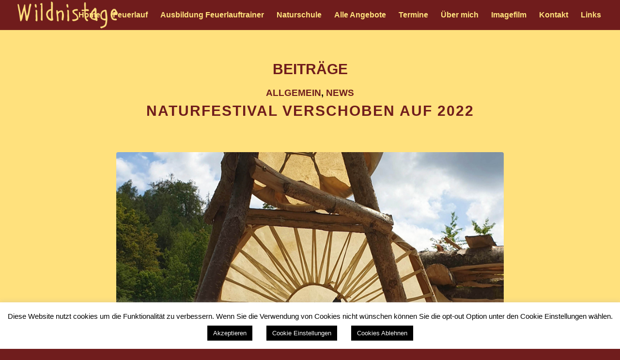

--- FILE ---
content_type: text/html; charset=UTF-8
request_url: https://wildnistage.com/tag/wildnistage-festival/
body_size: 61368
content:
<!DOCTYPE html><html lang="de" class="html_stretched responsive av-preloader-disabled av-default-lightbox  html_header_top html_logo_left html_main_nav_header html_menu_right html_custom html_header_sticky html_header_shrinking_disabled html_mobile_menu_phone html_header_searchicon_disabled html_content_align_center html_header_unstick_top html_header_stretch html_elegant-blog html_av-overlay-side html_av-overlay-side-classic html_av-submenu-noclone html_entry_id_4048 av-cookies-no-cookie-consent av-no-preview html_text_menu_active "><head><meta charset="UTF-8" /><meta name="robots" content="noindex, follow" /><meta name="viewport" content="width=device-width, initial-scale=1"><title>wildnistage festival &#8211; Wildnistage</title><meta name='robots' content='max-image-preview:large' /><link rel='dns-prefetch' href='//cdn.jsdelivr.net' /><link rel="alternate" type="application/rss+xml" title="Wildnistage &raquo; Feed" href="https://wildnistage.com/feed/" /><link rel="alternate" type="application/rss+xml" title="Wildnistage &raquo; Kommentar-Feed" href="https://wildnistage.com/comments/feed/" /><link rel="alternate" type="application/rss+xml" title="Wildnistage &raquo; Schlagwort-Feed zu wildnistage festival" href="https://wildnistage.com/tag/wildnistage-festival/feed/" /><style id='wp-img-auto-sizes-contain-inline-css' type='text/css'>img:is([sizes=auto i],[sizes^="auto," i]){contain-intrinsic-size:3000px 1500px}
/*# sourceURL=wp-img-auto-sizes-contain-inline-css */</style><style id='wp-emoji-styles-inline-css' type='text/css'>img.wp-smiley, img.emoji {
		display: inline !important;
		border: none !important;
		box-shadow: none !important;
		height: 1em !important;
		width: 1em !important;
		margin: 0 0.07em !important;
		vertical-align: -0.1em !important;
		background: none !important;
		padding: 0 !important;
	}
/*# sourceURL=wp-emoji-styles-inline-css */</style><style id='wp-block-library-inline-css' type='text/css'>:root{--wp-block-synced-color:#7a00df;--wp-block-synced-color--rgb:122,0,223;--wp-bound-block-color:var(--wp-block-synced-color);--wp-editor-canvas-background:#ddd;--wp-admin-theme-color:#007cba;--wp-admin-theme-color--rgb:0,124,186;--wp-admin-theme-color-darker-10:#006ba1;--wp-admin-theme-color-darker-10--rgb:0,107,160.5;--wp-admin-theme-color-darker-20:#005a87;--wp-admin-theme-color-darker-20--rgb:0,90,135;--wp-admin-border-width-focus:2px}@media (min-resolution:192dpi){:root{--wp-admin-border-width-focus:1.5px}}.wp-element-button{cursor:pointer}:root .has-very-light-gray-background-color{background-color:#eee}:root .has-very-dark-gray-background-color{background-color:#313131}:root .has-very-light-gray-color{color:#eee}:root .has-very-dark-gray-color{color:#313131}:root .has-vivid-green-cyan-to-vivid-cyan-blue-gradient-background{background:linear-gradient(135deg,#00d084,#0693e3)}:root .has-purple-crush-gradient-background{background:linear-gradient(135deg,#34e2e4,#4721fb 50%,#ab1dfe)}:root .has-hazy-dawn-gradient-background{background:linear-gradient(135deg,#faaca8,#dad0ec)}:root .has-subdued-olive-gradient-background{background:linear-gradient(135deg,#fafae1,#67a671)}:root .has-atomic-cream-gradient-background{background:linear-gradient(135deg,#fdd79a,#004a59)}:root .has-nightshade-gradient-background{background:linear-gradient(135deg,#330968,#31cdcf)}:root .has-midnight-gradient-background{background:linear-gradient(135deg,#020381,#2874fc)}:root{--wp--preset--font-size--normal:16px;--wp--preset--font-size--huge:42px}.has-regular-font-size{font-size:1em}.has-larger-font-size{font-size:2.625em}.has-normal-font-size{font-size:var(--wp--preset--font-size--normal)}.has-huge-font-size{font-size:var(--wp--preset--font-size--huge)}.has-text-align-center{text-align:center}.has-text-align-left{text-align:left}.has-text-align-right{text-align:right}.has-fit-text{white-space:nowrap!important}#end-resizable-editor-section{display:none}.aligncenter{clear:both}.items-justified-left{justify-content:flex-start}.items-justified-center{justify-content:center}.items-justified-right{justify-content:flex-end}.items-justified-space-between{justify-content:space-between}.screen-reader-text{border:0;clip-path:inset(50%);height:1px;margin:-1px;overflow:hidden;padding:0;position:absolute;width:1px;word-wrap:normal!important}.screen-reader-text:focus{background-color:#ddd;clip-path:none;color:#444;display:block;font-size:1em;height:auto;left:5px;line-height:normal;padding:15px 23px 14px;text-decoration:none;top:5px;width:auto;z-index:100000}html :where(.has-border-color){border-style:solid}html :where([style*=border-top-color]){border-top-style:solid}html :where([style*=border-right-color]){border-right-style:solid}html :where([style*=border-bottom-color]){border-bottom-style:solid}html :where([style*=border-left-color]){border-left-style:solid}html :where([style*=border-width]){border-style:solid}html :where([style*=border-top-width]){border-top-style:solid}html :where([style*=border-right-width]){border-right-style:solid}html :where([style*=border-bottom-width]){border-bottom-style:solid}html :where([style*=border-left-width]){border-left-style:solid}html :where(img[class*=wp-image-]){height:auto;max-width:100%}:where(figure){margin:0 0 1em}html :where(.is-position-sticky){--wp-admin--admin-bar--position-offset:var(--wp-admin--admin-bar--height,0px)}@media screen and (max-width:600px){html :where(.is-position-sticky){--wp-admin--admin-bar--position-offset:0px}}

/*# sourceURL=wp-block-library-inline-css */</style><style id='global-styles-inline-css' type='text/css'>:root{--wp--preset--aspect-ratio--square: 1;--wp--preset--aspect-ratio--4-3: 4/3;--wp--preset--aspect-ratio--3-4: 3/4;--wp--preset--aspect-ratio--3-2: 3/2;--wp--preset--aspect-ratio--2-3: 2/3;--wp--preset--aspect-ratio--16-9: 16/9;--wp--preset--aspect-ratio--9-16: 9/16;--wp--preset--color--black: #000000;--wp--preset--color--cyan-bluish-gray: #abb8c3;--wp--preset--color--white: #ffffff;--wp--preset--color--pale-pink: #f78da7;--wp--preset--color--vivid-red: #cf2e2e;--wp--preset--color--luminous-vivid-orange: #ff6900;--wp--preset--color--luminous-vivid-amber: #fcb900;--wp--preset--color--light-green-cyan: #7bdcb5;--wp--preset--color--vivid-green-cyan: #00d084;--wp--preset--color--pale-cyan-blue: #8ed1fc;--wp--preset--color--vivid-cyan-blue: #0693e3;--wp--preset--color--vivid-purple: #9b51e0;--wp--preset--gradient--vivid-cyan-blue-to-vivid-purple: linear-gradient(135deg,rgb(6,147,227) 0%,rgb(155,81,224) 100%);--wp--preset--gradient--light-green-cyan-to-vivid-green-cyan: linear-gradient(135deg,rgb(122,220,180) 0%,rgb(0,208,130) 100%);--wp--preset--gradient--luminous-vivid-amber-to-luminous-vivid-orange: linear-gradient(135deg,rgb(252,185,0) 0%,rgb(255,105,0) 100%);--wp--preset--gradient--luminous-vivid-orange-to-vivid-red: linear-gradient(135deg,rgb(255,105,0) 0%,rgb(207,46,46) 100%);--wp--preset--gradient--very-light-gray-to-cyan-bluish-gray: linear-gradient(135deg,rgb(238,238,238) 0%,rgb(169,184,195) 100%);--wp--preset--gradient--cool-to-warm-spectrum: linear-gradient(135deg,rgb(74,234,220) 0%,rgb(151,120,209) 20%,rgb(207,42,186) 40%,rgb(238,44,130) 60%,rgb(251,105,98) 80%,rgb(254,248,76) 100%);--wp--preset--gradient--blush-light-purple: linear-gradient(135deg,rgb(255,206,236) 0%,rgb(152,150,240) 100%);--wp--preset--gradient--blush-bordeaux: linear-gradient(135deg,rgb(254,205,165) 0%,rgb(254,45,45) 50%,rgb(107,0,62) 100%);--wp--preset--gradient--luminous-dusk: linear-gradient(135deg,rgb(255,203,112) 0%,rgb(199,81,192) 50%,rgb(65,88,208) 100%);--wp--preset--gradient--pale-ocean: linear-gradient(135deg,rgb(255,245,203) 0%,rgb(182,227,212) 50%,rgb(51,167,181) 100%);--wp--preset--gradient--electric-grass: linear-gradient(135deg,rgb(202,248,128) 0%,rgb(113,206,126) 100%);--wp--preset--gradient--midnight: linear-gradient(135deg,rgb(2,3,129) 0%,rgb(40,116,252) 100%);--wp--preset--font-size--small: 13px;--wp--preset--font-size--medium: 20px;--wp--preset--font-size--large: 36px;--wp--preset--font-size--x-large: 42px;--wp--preset--spacing--20: 0.44rem;--wp--preset--spacing--30: 0.67rem;--wp--preset--spacing--40: 1rem;--wp--preset--spacing--50: 1.5rem;--wp--preset--spacing--60: 2.25rem;--wp--preset--spacing--70: 3.38rem;--wp--preset--spacing--80: 5.06rem;--wp--preset--shadow--natural: 6px 6px 9px rgba(0, 0, 0, 0.2);--wp--preset--shadow--deep: 12px 12px 50px rgba(0, 0, 0, 0.4);--wp--preset--shadow--sharp: 6px 6px 0px rgba(0, 0, 0, 0.2);--wp--preset--shadow--outlined: 6px 6px 0px -3px rgb(255, 255, 255), 6px 6px rgb(0, 0, 0);--wp--preset--shadow--crisp: 6px 6px 0px rgb(0, 0, 0);}:where(.is-layout-flex){gap: 0.5em;}:where(.is-layout-grid){gap: 0.5em;}body .is-layout-flex{display: flex;}.is-layout-flex{flex-wrap: wrap;align-items: center;}.is-layout-flex > :is(*, div){margin: 0;}body .is-layout-grid{display: grid;}.is-layout-grid > :is(*, div){margin: 0;}:where(.wp-block-columns.is-layout-flex){gap: 2em;}:where(.wp-block-columns.is-layout-grid){gap: 2em;}:where(.wp-block-post-template.is-layout-flex){gap: 1.25em;}:where(.wp-block-post-template.is-layout-grid){gap: 1.25em;}.has-black-color{color: var(--wp--preset--color--black) !important;}.has-cyan-bluish-gray-color{color: var(--wp--preset--color--cyan-bluish-gray) !important;}.has-white-color{color: var(--wp--preset--color--white) !important;}.has-pale-pink-color{color: var(--wp--preset--color--pale-pink) !important;}.has-vivid-red-color{color: var(--wp--preset--color--vivid-red) !important;}.has-luminous-vivid-orange-color{color: var(--wp--preset--color--luminous-vivid-orange) !important;}.has-luminous-vivid-amber-color{color: var(--wp--preset--color--luminous-vivid-amber) !important;}.has-light-green-cyan-color{color: var(--wp--preset--color--light-green-cyan) !important;}.has-vivid-green-cyan-color{color: var(--wp--preset--color--vivid-green-cyan) !important;}.has-pale-cyan-blue-color{color: var(--wp--preset--color--pale-cyan-blue) !important;}.has-vivid-cyan-blue-color{color: var(--wp--preset--color--vivid-cyan-blue) !important;}.has-vivid-purple-color{color: var(--wp--preset--color--vivid-purple) !important;}.has-black-background-color{background-color: var(--wp--preset--color--black) !important;}.has-cyan-bluish-gray-background-color{background-color: var(--wp--preset--color--cyan-bluish-gray) !important;}.has-white-background-color{background-color: var(--wp--preset--color--white) !important;}.has-pale-pink-background-color{background-color: var(--wp--preset--color--pale-pink) !important;}.has-vivid-red-background-color{background-color: var(--wp--preset--color--vivid-red) !important;}.has-luminous-vivid-orange-background-color{background-color: var(--wp--preset--color--luminous-vivid-orange) !important;}.has-luminous-vivid-amber-background-color{background-color: var(--wp--preset--color--luminous-vivid-amber) !important;}.has-light-green-cyan-background-color{background-color: var(--wp--preset--color--light-green-cyan) !important;}.has-vivid-green-cyan-background-color{background-color: var(--wp--preset--color--vivid-green-cyan) !important;}.has-pale-cyan-blue-background-color{background-color: var(--wp--preset--color--pale-cyan-blue) !important;}.has-vivid-cyan-blue-background-color{background-color: var(--wp--preset--color--vivid-cyan-blue) !important;}.has-vivid-purple-background-color{background-color: var(--wp--preset--color--vivid-purple) !important;}.has-black-border-color{border-color: var(--wp--preset--color--black) !important;}.has-cyan-bluish-gray-border-color{border-color: var(--wp--preset--color--cyan-bluish-gray) !important;}.has-white-border-color{border-color: var(--wp--preset--color--white) !important;}.has-pale-pink-border-color{border-color: var(--wp--preset--color--pale-pink) !important;}.has-vivid-red-border-color{border-color: var(--wp--preset--color--vivid-red) !important;}.has-luminous-vivid-orange-border-color{border-color: var(--wp--preset--color--luminous-vivid-orange) !important;}.has-luminous-vivid-amber-border-color{border-color: var(--wp--preset--color--luminous-vivid-amber) !important;}.has-light-green-cyan-border-color{border-color: var(--wp--preset--color--light-green-cyan) !important;}.has-vivid-green-cyan-border-color{border-color: var(--wp--preset--color--vivid-green-cyan) !important;}.has-pale-cyan-blue-border-color{border-color: var(--wp--preset--color--pale-cyan-blue) !important;}.has-vivid-cyan-blue-border-color{border-color: var(--wp--preset--color--vivid-cyan-blue) !important;}.has-vivid-purple-border-color{border-color: var(--wp--preset--color--vivid-purple) !important;}.has-vivid-cyan-blue-to-vivid-purple-gradient-background{background: var(--wp--preset--gradient--vivid-cyan-blue-to-vivid-purple) !important;}.has-light-green-cyan-to-vivid-green-cyan-gradient-background{background: var(--wp--preset--gradient--light-green-cyan-to-vivid-green-cyan) !important;}.has-luminous-vivid-amber-to-luminous-vivid-orange-gradient-background{background: var(--wp--preset--gradient--luminous-vivid-amber-to-luminous-vivid-orange) !important;}.has-luminous-vivid-orange-to-vivid-red-gradient-background{background: var(--wp--preset--gradient--luminous-vivid-orange-to-vivid-red) !important;}.has-very-light-gray-to-cyan-bluish-gray-gradient-background{background: var(--wp--preset--gradient--very-light-gray-to-cyan-bluish-gray) !important;}.has-cool-to-warm-spectrum-gradient-background{background: var(--wp--preset--gradient--cool-to-warm-spectrum) !important;}.has-blush-light-purple-gradient-background{background: var(--wp--preset--gradient--blush-light-purple) !important;}.has-blush-bordeaux-gradient-background{background: var(--wp--preset--gradient--blush-bordeaux) !important;}.has-luminous-dusk-gradient-background{background: var(--wp--preset--gradient--luminous-dusk) !important;}.has-pale-ocean-gradient-background{background: var(--wp--preset--gradient--pale-ocean) !important;}.has-electric-grass-gradient-background{background: var(--wp--preset--gradient--electric-grass) !important;}.has-midnight-gradient-background{background: var(--wp--preset--gradient--midnight) !important;}.has-small-font-size{font-size: var(--wp--preset--font-size--small) !important;}.has-medium-font-size{font-size: var(--wp--preset--font-size--medium) !important;}.has-large-font-size{font-size: var(--wp--preset--font-size--large) !important;}.has-x-large-font-size{font-size: var(--wp--preset--font-size--x-large) !important;}
/*# sourceURL=global-styles-inline-css */</style><style id='classic-theme-styles-inline-css' type='text/css'>/*! This file is auto-generated */
.wp-block-button__link{color:#fff;background-color:#32373c;border-radius:9999px;box-shadow:none;text-decoration:none;padding:calc(.667em + 2px) calc(1.333em + 2px);font-size:1.125em}.wp-block-file__button{background:#32373c;color:#fff;text-decoration:none}
/*# sourceURL=/wp-includes/css/classic-themes.min.css */</style><link rel='stylesheet' id='contact-form-7-css' href='https://wildnistage.com/wp-content/cache/autoptimize/css/autoptimize_single_64ac31699f5326cb3c76122498b76f66.css?ver=6.1.4' type='text/css' media='all' /><link rel='stylesheet' id='cookie-law-info-css' href='https://wildnistage.com/wp-content/cache/autoptimize/css/autoptimize_single_20e8490fab0dcf7557a5c8b54494db6f.css?ver=3.4.0' type='text/css' media='all' /><link rel='stylesheet' id='cookie-law-info-gdpr-css' href='https://wildnistage.com/wp-content/cache/autoptimize/css/autoptimize_single_359aca8a88b2331aa34ac505acad9911.css?ver=3.4.0' type='text/css' media='all' /><link rel='stylesheet' id='events-manager-css' href='https://wildnistage.com/wp-content/plugins/events-manager/includes/css/events-manager.min.css?ver=7.2.3.1' type='text/css' media='all' /><style id='events-manager-inline-css' type='text/css'>body .em { --font-family : inherit; --font-weight : inherit; --font-size : 1em; --line-height : inherit; }
/*# sourceURL=events-manager-inline-css */</style><link rel='stylesheet' id='avia-merged-styles-css' href='https://wildnistage.com/wp-content/uploads/dynamic_avia/avia-merged-styles-f43adbd964278dd76f4ae9a53c9b8b7d---691d9b6f21bc3.css' type='text/css' media='all' /> <script type="text/javascript" src="https://wildnistage.com/wp-includes/js/jquery/jquery.min.js?ver=3.7.1" id="jquery-core-js"></script> <script defer type="text/javascript" src="https://wildnistage.com/wp-includes/js/jquery/jquery-migrate.min.js?ver=3.4.1" id="jquery-migrate-js"></script> <script defer id="cookie-law-info-js-extra" src="[data-uri]"></script> <script defer type="text/javascript" src="https://wildnistage.com/wp-content/cache/autoptimize/js/autoptimize_single_c5592a6fda4d0b779f56db2d5ddac010.js?ver=3.4.0" id="cookie-law-info-js"></script> <script defer type="text/javascript" src="https://wildnistage.com/wp-includes/js/jquery/ui/core.min.js?ver=1.13.3" id="jquery-ui-core-js"></script> <script defer type="text/javascript" src="https://wildnistage.com/wp-includes/js/jquery/ui/mouse.min.js?ver=1.13.3" id="jquery-ui-mouse-js"></script> <script defer type="text/javascript" src="https://wildnistage.com/wp-includes/js/jquery/ui/sortable.min.js?ver=1.13.3" id="jquery-ui-sortable-js"></script> <script defer type="text/javascript" src="https://wildnistage.com/wp-includes/js/jquery/ui/datepicker.min.js?ver=1.13.3" id="jquery-ui-datepicker-js"></script> <script defer id="jquery-ui-datepicker-js-after" src="[data-uri]"></script> <script defer type="text/javascript" src="https://wildnistage.com/wp-includes/js/jquery/ui/resizable.min.js?ver=1.13.3" id="jquery-ui-resizable-js"></script> <script defer type="text/javascript" src="https://wildnistage.com/wp-includes/js/jquery/ui/draggable.min.js?ver=1.13.3" id="jquery-ui-draggable-js"></script> <script defer type="text/javascript" src="https://wildnistage.com/wp-includes/js/jquery/ui/controlgroup.min.js?ver=1.13.3" id="jquery-ui-controlgroup-js"></script> <script defer type="text/javascript" src="https://wildnistage.com/wp-includes/js/jquery/ui/checkboxradio.min.js?ver=1.13.3" id="jquery-ui-checkboxradio-js"></script> <script defer type="text/javascript" src="https://wildnistage.com/wp-includes/js/jquery/ui/button.min.js?ver=1.13.3" id="jquery-ui-button-js"></script> <script defer type="text/javascript" src="https://wildnistage.com/wp-includes/js/jquery/ui/dialog.min.js?ver=1.13.3" id="jquery-ui-dialog-js"></script> <script defer id="events-manager-js-extra" src="[data-uri]"></script> <script defer type="text/javascript" src="https://wildnistage.com/wp-content/cache/autoptimize/js/autoptimize_single_e59ac455d04cd56f9a7d75fe9765329a.js?ver=7.2.3.1" id="events-manager-js"></script> <script defer type="text/javascript" src="https://wildnistage.com/wp-content/cache/autoptimize/js/autoptimize_single_ec415f25a745e63cefcaf39d06612f0f.js?ver=7.2.3.1" id="em-flatpickr-localization-js"></script> <link rel="https://api.w.org/" href="https://wildnistage.com/wp-json/" /><link rel="alternate" title="JSON" type="application/json" href="https://wildnistage.com/wp-json/wp/v2/tags/134" /><link rel="EditURI" type="application/rsd+xml" title="RSD" href="https://wildnistage.com/xmlrpc.php?rsd" /><meta name="generator" content="WordPress 6.9" /><link rel="profile" href="http://gmpg.org/xfn/11" /><link rel="alternate" type="application/rss+xml" title="Wildnistage RSS2 Feed" href="https://wildnistage.com/feed/" /><link rel="pingback" href="https://wildnistage.com/xmlrpc.php" /><style type='text/css' media='screen'>#top #header_main > .container, #top #header_main > .container .main_menu  .av-main-nav > li > a, #top #header_main #menu-item-shop .cart_dropdown_link{ height:60px; line-height: 60px; }
 .html_top_nav_header .av-logo-container{ height:60px;  }
 .html_header_top.html_header_sticky #top #wrap_all #main{ padding-top:60px; }</style><!--[if lt IE 9]><script src="https://wildnistage.com/wp-content/themes/enfold/js/html5shiv.js"></script><![endif]--><link rel="icon" href="https://wildnistage.com/wp-content/uploads/2018/01/fav.jpg" type="image/x-icon">  <script defer src="[data-uri]"></script><link rel="icon" href="https://wildnistage.com/wp-content/uploads/2018/01/cropped-fav-32x32.jpg" sizes="32x32" /><link rel="icon" href="https://wildnistage.com/wp-content/uploads/2018/01/cropped-fav-192x192.jpg" sizes="192x192" /><link rel="apple-touch-icon" href="https://wildnistage.com/wp-content/uploads/2018/01/cropped-fav-180x180.jpg" /><meta name="msapplication-TileImage" content="https://wildnistage.com/wp-content/uploads/2018/01/cropped-fav-270x270.jpg" /><style type="text/css" id="wp-custom-css">/* Buchungsformular*/
/* Ueberschrift Buchung */
.entry-content h3 {font-size: 2em; padding-top: 1%; padding-bottom: 2%;}
/* Ueberschrift Ticket-Typ */
.em-tickets {font-size: 1em;}
/* Text in der Buchungstabelle */
.em-bookings-ticket-table-type, .em-bookings-ticket-table-price, .em-bookings-ticket-table-spaces  {font-size: 1em;}
/* Anmeldungs Formular */
.em-booking-form-details {min-width:100%; margin-bottom:50px;}
/* Anmeldung, bereits registriert */
.em-booking-login-form {min-width:100%; }
/* Absenen button */
#em_wp-submit, #em-booking-submit {min-width: 40%; font-size: 1.1em; margin-right: 5%; margin-top: 2%; margin-bottom:2%;}
/* Checkbox an mich erinnern */
div.em-booking-login label {display: inline;}

/*Blog Aktuelles*/
.blog-categories minor-meta, .blog-author minor-meta {display:none;}


.avia-post-nav avia-post-prev without-image, .avia-post-nav avia-post-next with-image, .entry-info-wrap {display:none;}</style><style type='text/css'>@font-face {font-family: 'entypo-fontello'; font-weight: normal; font-style: normal; font-display: auto;
src: url('https://wildnistage.com/wp-content/themes/enfold/config-templatebuilder/avia-template-builder/assets/fonts/entypo-fontello.eot');
src: url('https://wildnistage.com/wp-content/themes/enfold/config-templatebuilder/avia-template-builder/assets/fonts/entypo-fontello.eot?#iefix') format('embedded-opentype'), 
url('https://wildnistage.com/wp-content/themes/enfold/config-templatebuilder/avia-template-builder/assets/fonts/entypo-fontello.woff') format('woff'),
url('https://wildnistage.com/wp-content/themes/enfold/config-templatebuilder/avia-template-builder/assets/fonts/entypo-fontello.woff2') format('woff2'),
url('https://wildnistage.com/wp-content/themes/enfold/config-templatebuilder/avia-template-builder/assets/fonts/entypo-fontello.ttf') format('truetype'), 
url('https://wildnistage.com/wp-content/themes/enfold/config-templatebuilder/avia-template-builder/assets/fonts/entypo-fontello.svg#entypo-fontello') format('svg');
} #top .avia-font-entypo-fontello, body .avia-font-entypo-fontello, html body [data-av_iconfont='entypo-fontello']:before{ font-family: 'entypo-fontello'; }

@font-face {font-family: 'entypo'; font-weight: normal; font-style: normal; font-display: auto;
src: url('https://wildnistage.com/wp-content/uploads/avia_fonts/entypo/entypo.eot');
src: url('https://wildnistage.com/wp-content/uploads/avia_fonts/entypo/entypo.eot?#iefix') format('embedded-opentype'), 
url('https://wildnistage.com/wp-content/uploads/avia_fonts/entypo/entypo.woff') format('woff'),
url('https://wildnistage.com/wp-content/uploads/avia_fonts/entypo/entypo.woff2') format('woff2'),
url('https://wildnistage.com/wp-content/uploads/avia_fonts/entypo/entypo.ttf') format('truetype'), 
url('https://wildnistage.com/wp-content/uploads/avia_fonts/entypo/entypo.svg#entypo') format('svg');
} #top .avia-font-entypo, body .avia-font-entypo, html body [data-av_iconfont='entypo']:before{ font-family: 'entypo'; }</style></head><body id="top" class="archive tag tag-wildnistage-festival tag-134 wp-theme-enfold  rtl_columns stretched helvetica-neue-websave helvetica_neue" itemscope="itemscope" itemtype="https://schema.org/WebPage" ><div id='wrap_all'><header id='header' class='all_colors header_color dark_bg_color  av_header_top av_logo_left av_main_nav_header av_menu_right av_custom av_header_sticky av_header_shrinking_disabled av_header_stretch av_mobile_menu_phone av_header_searchicon_disabled av_header_unstick_top av_bottom_nav_disabled  av_alternate_logo_active av_header_border_disabled'  role="banner" itemscope="itemscope" itemtype="https://schema.org/WPHeader" ><div  id='header_main' class='container_wrap container_wrap_logo'><div class='container av-logo-container'><div class='inner-container'><span class='logo'><a href='https://wildnistage.com/'><img height='100' width='300' src='https://wildnistage.com/wp-content/uploads/2020/09/logotext.png' alt='Wildnistage' title='' /></a></span><nav class='main_menu' data-selectname='Wähle eine Seite'  role="navigation" itemscope="itemscope" itemtype="https://schema.org/SiteNavigationElement" ><div class="avia-menu av-main-nav-wrap"><ul id="avia-menu" class="menu av-main-nav"><li id="menu-item-206" class="menu-item menu-item-type-post_type menu-item-object-page menu-item-home menu-item-top-level menu-item-top-level-1"><a href="https://wildnistage.com/" itemprop="url"><span class="avia-bullet"></span><span class="avia-menu-text">Home</span><span class="avia-menu-fx"><span class="avia-arrow-wrap"><span class="avia-arrow"></span></span></span></a></li><li id="menu-item-4904" class="menu-item menu-item-type-post_type menu-item-object-page menu-item-mega-parent  menu-item-top-level menu-item-top-level-2"><a href="https://wildnistage.com/feuerlauf/" itemprop="url"><span class="avia-bullet"></span><span class="avia-menu-text">Feuerlauf</span><span class="avia-menu-fx"><span class="avia-arrow-wrap"><span class="avia-arrow"></span></span></span></a></li><li id="menu-item-4903" class="menu-item menu-item-type-post_type menu-item-object-page menu-item-top-level menu-item-top-level-3"><a href="https://wildnistage.com/ausbildung-feuerlauftrainer/" itemprop="url"><span class="avia-bullet"></span><span class="avia-menu-text">Ausbildung Feuerlauftrainer</span><span class="avia-menu-fx"><span class="avia-arrow-wrap"><span class="avia-arrow"></span></span></span></a></li><li id="menu-item-2252" class="menu-item menu-item-type-post_type menu-item-object-page menu-item-has-children menu-item-top-level menu-item-top-level-4"><a href="https://wildnistage.com/naturschule/" itemprop="url"><span class="avia-bullet"></span><span class="avia-menu-text">Naturschule</span><span class="avia-menu-fx"><span class="avia-arrow-wrap"><span class="avia-arrow"></span></span></span></a><ul class="sub-menu"><li id="menu-item-1682" class="menu-item menu-item-type-post_type menu-item-object-page"><a href="https://wildnistage.com/ausbildung-zum-wildnispaedagoge-zur-wildnispaedagogin/" itemprop="url"><span class="avia-bullet"></span><span class="avia-menu-text">Ausbildung Wildnispädagoge m/w/d</span></a></li></ul></li><li id="menu-item-215" class="menu-item menu-item-type-post_type menu-item-object-page menu-item-has-children menu-item-top-level menu-item-top-level-5"><a href="https://wildnistage.com/angebote/" itemprop="url"><span class="avia-bullet"></span><span class="avia-menu-text">Alle Angebote</span><span class="avia-menu-fx"><span class="avia-arrow-wrap"><span class="avia-arrow"></span></span></span></a><ul class="sub-menu"><li id="menu-item-839" class="menu-item menu-item-type-post_type menu-item-object-page"><a href="https://wildnistage.com/feuerlauf/" itemprop="url"><span class="avia-bullet"></span><span class="avia-menu-text">Feuerläufe</span></a></li><li id="menu-item-5236" class="menu-item menu-item-type-post_type menu-item-object-post"><a href="https://wildnistage.com/feuer-eis/" itemprop="url"><span class="avia-bullet"></span><span class="avia-menu-text">Feuer &#038; Eis</span></a></li><li id="menu-item-4905" class="menu-item menu-item-type-post_type menu-item-object-page"><a href="https://wildnistage.com/ausbildung-feuerlauftrainer/" itemprop="url"><span class="avia-bullet"></span><span class="avia-menu-text">Ausbildung Feuerlauftrainer</span></a></li><li id="menu-item-1677" class="menu-item menu-item-type-post_type menu-item-object-page"><a href="https://wildnistage.com/ausbildung-zum-wildnispaedagoge-zur-wildnispaedagogin/" itemprop="url"><span class="avia-bullet"></span><span class="avia-menu-text">Ausbildung Wildnispädagoge</span></a></li><li id="menu-item-4139" class="menu-item menu-item-type-post_type menu-item-object-page"><a href="https://wildnistage.com/outdoor-uebernachtung/" itemprop="url"><span class="avia-bullet"></span><span class="avia-menu-text">Outdoor Übernachtung</span></a></li><li id="menu-item-203" class="menu-item menu-item-type-post_type menu-item-object-page"><a href="https://wildnistage.com/rahmentrommelbau/" itemprop="url"><span class="avia-bullet"></span><span class="avia-menu-text">Rahmentrommelbau</span></a></li><li id="menu-item-316" class="menu-item menu-item-type-post_type menu-item-object-page"><a href="https://wildnistage.com/kochen-in-der-natur/" itemprop="url"><span class="avia-bullet"></span><span class="avia-menu-text">Kochen in der Natur</span></a></li><li id="menu-item-317" class="menu-item menu-item-type-post_type menu-item-object-page"><a href="https://wildnistage.com/raeucherzeremonien/" itemprop="url"><span class="avia-bullet"></span><span class="avia-menu-text">Schamanisches Räuchern</span></a></li><li id="menu-item-1296" class="menu-item menu-item-type-post_type menu-item-object-page"><a href="https://wildnistage.com/themenwanderung/" itemprop="url"><span class="avia-bullet"></span><span class="avia-menu-text">Themenwanderung</span></a></li><li id="menu-item-335" class="menu-item menu-item-type-post_type menu-item-object-page"><a href="https://wildnistage.com/individualangebote/" itemprop="url"><span class="avia-bullet"></span><span class="avia-menu-text">Individualangebote</span></a></li><li id="menu-item-3783" class="menu-item menu-item-type-post_type menu-item-object-page"><a href="https://wildnistage.com/gutscheine/" itemprop="url"><span class="avia-bullet"></span><span class="avia-menu-text">Gutscheine</span></a></li></ul></li><li id="menu-item-745" class="menu-item menu-item-type-post_type menu-item-object-page menu-item-top-level menu-item-top-level-6"><a href="https://wildnistage.com/termine/" itemprop="url"><span class="avia-bullet"></span><span class="avia-menu-text">Termine</span><span class="avia-menu-fx"><span class="avia-arrow-wrap"><span class="avia-arrow"></span></span></span></a></li><li id="menu-item-382" class="menu-item menu-item-type-post_type menu-item-object-page menu-item-top-level menu-item-top-level-7"><a href="https://wildnistage.com/ueber-mich/" itemprop="url"><span class="avia-bullet"></span><span class="avia-menu-text">Über mich</span><span class="avia-menu-fx"><span class="avia-arrow-wrap"><span class="avia-arrow"></span></span></span></a></li><li id="menu-item-1848" class="menu-item menu-item-type-post_type menu-item-object-page menu-item-mega-parent  menu-item-top-level menu-item-top-level-8"><a href="https://wildnistage.com/wildnistage-der-film/" itemprop="url"><span class="avia-bullet"></span><span class="avia-menu-text">Imagefilm</span><span class="avia-menu-fx"><span class="avia-arrow-wrap"><span class="avia-arrow"></span></span></span></a></li><li id="menu-item-204" class="menu-item menu-item-type-post_type menu-item-object-page menu-item-top-level menu-item-top-level-9"><a href="https://wildnistage.com/kontakt/" itemprop="url"><span class="avia-bullet"></span><span class="avia-menu-text">Kontakt</span><span class="avia-menu-fx"><span class="avia-arrow-wrap"><span class="avia-arrow"></span></span></span></a></li><li id="menu-item-3386" class="menu-item menu-item-type-post_type menu-item-object-page menu-item-top-level menu-item-top-level-10"><a href="https://wildnistage.com/links/" itemprop="url"><span class="avia-bullet"></span><span class="avia-menu-text">Links</span><span class="avia-menu-fx"><span class="avia-arrow-wrap"><span class="avia-arrow"></span></span></span></a></li><li class="av-burger-menu-main menu-item-avia-special "> <a href="#" aria-label="Menü" aria-hidden="false"> <span class="av-hamburger av-hamburger--spin av-js-hamburger"> <span class="av-hamburger-box"> <span class="av-hamburger-inner"></span> <strong>Menü</strong> </span> </span> <span class="avia_hidden_link_text">Menü</span> </a></li></ul></div></nav></div></div></div><div class='header_bg'></div></header><div id='main' class='all_colors' data-scroll-offset='60'><div class='container_wrap container_wrap_first main_color fullsize'><div class='container template-blog '><main class='content av-content-full alpha units'  role="main" itemprop="mainContentOfPage" itemscope="itemscope" itemtype="https://schema.org/Blog" ><div class="category-term-description"></div><h3 class='post-title tag-page-post-type-title '>Beiträge</h3><article class='post-entry post-entry-type-standard post-entry-4048 post-loop-1 post-parity-odd post-entry-last single-big with-slider post-4048 post type-post status-publish format-standard has-post-thumbnail hentry category-allgemein category-news tag-ansgar-kuechle tag-draussen-2 tag-erde tag-festival tag-festival-verschoben tag-feuer tag-feuerlauf tag-kochen-in-der-natur tag-kroppacher-schweiz tag-luft tag-natur-erleben tag-naturfestival tag-naturrituale tag-neuigkeiten tag-wasser tag-westerwald tag-wildnistage tag-wildnistage-festival'  itemscope="itemscope" itemtype="https://schema.org/BlogPosting" ><div class='blog-meta'></div><div class='entry-content-wrapper clearfix standard-content'><header class="entry-content-header"><div class="av-heading-wrapper"><span class="blog-categories minor-meta"><a href="https://wildnistage.com/category/allgemein/" rel="tag">Allgemein</a>, <a href="https://wildnistage.com/category/news/" rel="tag">News</a> </span><h2 class='post-title entry-title '  itemprop="headline" > <a href='https://wildnistage.com/naturfestival-verschoben-auf-2022/' rel='bookmark' title='Permanenter Link zu: NATURFESTIVAL VERSCHOBEN AUF 2022'>NATURFESTIVAL VERSCHOBEN AUF 2022 <span class='post-format-icon minor-meta'></span> </a></h2></div></header><span class="av-vertical-delimiter"></span><div class="big-preview single-big"><a href="https://wildnistage.com/naturfestival-verschoben-auf-2022/"  title="Jede Trommel ist einzigartig" ><img width="900" height="423" src="https://wildnistage.com/wp-content/uploads/2020/09/trommelbau_5-900x423.jpg" class="attachment-entry_without_sidebar size-entry_without_sidebar wp-post-image" alt="" decoding="async" loading="lazy" /></a></div><div class="entry-content"  itemprop="text" ><div class="read-more-link"><a href="https://wildnistage.com/naturfestival-verschoben-auf-2022/" class="more-link">Weiterlesen<span class="more-link-arrow"></span></a></div></div><span class='post-meta-infos'><time class='date-container minor-meta updated' >26. Mai 2021</time><span class='text-sep text-sep-date'>/</span><span class='comment-container minor-meta'><a href="https://wildnistage.com/naturfestival-verschoben-auf-2022/#respond" class="comments-link" >0 Kommentare</a></span><span class='text-sep text-sep-comment'>/</span><span class="blog-author minor-meta">von <span class="entry-author-link"  itemprop="author" ><span class="author"><span class="fn"><a href="https://wildnistage.com/author/ansgar/" title="Beiträge von ansgar" rel="author">ansgar</a></span></span></span></span></span><footer class="entry-footer"></footer><div class='post_delimiter'></div></div><div class='post_author_timeline'></div><span class='hidden'> <span class='av-structured-data'  itemprop="image" itemscope="itemscope" itemtype="https://schema.org/ImageObject" > <span itemprop='url'>https://wildnistage.com/wp-content/uploads/2020/09/trommelbau_5.jpg</span> <span itemprop='height'>900</span> <span itemprop='width'>900</span> </span> <span class='av-structured-data'  itemprop="publisher" itemtype="https://schema.org/Organization" itemscope="itemscope" > <span itemprop='name'>ansgar</span> <span itemprop='logo' itemscope itemtype='https://schema.org/ImageObject'> <span itemprop='url'>https://wildnistage.com/wp-content/uploads/2020/09/logotext.png</span> </span> </span><span class='av-structured-data'  itemprop="author" itemscope="itemscope" itemtype="https://schema.org/Person" ><span itemprop='name'>ansgar</span></span><span class='av-structured-data'  itemprop="datePublished" datetime="2021-05-26T08:52:04+02:00" >2021-05-26 08:52:04</span><span class='av-structured-data'  itemprop="dateModified" itemtype="https://schema.org/dateModified" >2021-05-28 10:19:09</span><span class='av-structured-data'  itemprop="mainEntityOfPage" itemtype="https://schema.org/mainEntityOfPage" ><span itemprop='name'>NATURFESTIVAL VERSCHOBEN AUF 2022</span></span></span></article><div class='single-big'></div></main></div></div><div class='container_wrap footer_color' id='footer'><div class='container'><div class='flex_column av_one_third  first el_before_av_one_third'><section id="custom_html-4" class="widget_text widget clearfix widget_custom_html"><div class="textwidget custom-html-widget">Wildnistage <br />Naturnahes Arbeiten<br /> Naturschule</div><span class="seperator extralight-border"></span></section></div><div class='flex_column av_one_third  el_after_av_one_third  el_before_av_one_third '><section id="custom_html-5" class="widget_text widget clearfix widget_custom_html"><div class="textwidget custom-html-widget">Ansgar Küchle<br /> Auf dem Kornfeld 22 <br /> 57612 Eichelhardt</div><span class="seperator extralight-border"></span></section></div><div class='flex_column av_one_third  el_after_av_one_third  el_before_av_one_third '><section id="custom_html-3" class="widget_text widget clearfix widget_custom_html"><div class="textwidget custom-html-widget">Kontakt:<br /> Telefon: 02681-9830860 <br /> E-Mail: <a href="mailto:info@wildnistage.com">info@wildnistage.com</a></div><span class="seperator extralight-border"></span></section></div></div></div><footer class='container_wrap socket_color' id='socket'  role="contentinfo" itemscope="itemscope" itemtype="https://schema.org/WPFooter" ><div class='container'> <span class='copyright'>© 2024 Wildnistage </span><nav class='sub_menu_socket'  role="navigation" itemscope="itemscope" itemtype="https://schema.org/SiteNavigationElement" ><div class="avia3-menu"><ul id="avia3-menu" class="menu"><li id="menu-item-2086" class="menu-item menu-item-type-post_type menu-item-object-page menu-item-top-level menu-item-top-level-1"><a href="https://wildnistage.com/impressum/" itemprop="url"><span class="avia-bullet"></span><span class="avia-menu-text">Impressum</span><span class="avia-menu-fx"><span class="avia-arrow-wrap"><span class="avia-arrow"></span></span></span></a></li><li id="menu-item-2085" class="menu-item menu-item-type-post_type menu-item-object-page menu-item-top-level menu-item-top-level-2"><a href="https://wildnistage.com/datenschutz/" itemprop="url"><span class="avia-bullet"></span><span class="avia-menu-text">Datenschutzerklärung</span><span class="avia-menu-fx"><span class="avia-arrow-wrap"><span class="avia-arrow"></span></span></span></a></li><li id="menu-item-2118" class="menu-item menu-item-type-post_type menu-item-object-page menu-item-top-level menu-item-top-level-3"><a href="https://wildnistage.com/agbs/" itemprop="url"><span class="avia-bullet"></span><span class="avia-menu-text">Rechtliche Hinweise / AGB</span><span class="avia-menu-fx"><span class="avia-arrow-wrap"><span class="avia-arrow"></span></span></span></a></li></ul></div></nav></div></footer></div></div> <a href='#top' title='Nach oben scrollen' id='scroll-top-link' aria-hidden='true' data-av_icon='' data-av_iconfont='entypo-fontello'><span class="avia_hidden_link_text">Nach oben scrollen</span></a><div id="fb-root"></div> <script type="speculationrules">{"prefetch":[{"source":"document","where":{"and":[{"href_matches":"/*"},{"not":{"href_matches":["/wp-*.php","/wp-admin/*","/wp-content/uploads/*","/wp-content/*","/wp-content/plugins/*","/wp-content/themes/enfold/*","/*\\?(.+)"]}},{"not":{"selector_matches":"a[rel~=\"nofollow\"]"}},{"not":{"selector_matches":".no-prefetch, .no-prefetch a"}}]},"eagerness":"conservative"}]}</script> <div id="cookie-law-info-bar" data-nosnippet="true"><span>Diese Website nutzt cookies um die Funktionalität zu verbessern. Wenn Sie die Verwendung von Cookies nicht wünschen können Sie die opt-out Option unter den Cookie Einstellungen wählen. <a role='button' data-cli_action="accept" id="cookie_action_close_header" class="medium cli-plugin-button cli-plugin-main-button cookie_action_close_header cli_action_button wt-cli-accept-btn" style="margin:5px">Akzeptieren</a> <a role='button' class="medium cli-plugin-button cli-plugin-main-button cli_settings_button" style="margin:5px 20px 5px 20px">Cookie Einstellungen</a> <a href="https://wildnistage.com/cookie-richtlinie/" id="CONSTANT_OPEN_URL" class="medium cli-plugin-button cli-plugin-main-button cookie_action_close_header_reject cli_action_button wt-cli-reject-btn" data-cli_action="reject" style="margin:5px">Cookies Ablehnen</a></span></div><div id="cookie-law-info-again" data-nosnippet="true"><span id="cookie_hdr_showagain">Privacy &amp; Cookies Policy</span></div><div class="cli-modal" data-nosnippet="true" id="cliSettingsPopup" tabindex="-1" role="dialog" aria-labelledby="cliSettingsPopup" aria-hidden="true"><div class="cli-modal-dialog" role="document"><div class="cli-modal-content cli-bar-popup"> <button type="button" class="cli-modal-close" id="cliModalClose"> <svg class="" viewBox="0 0 24 24"><path d="M19 6.41l-1.41-1.41-5.59 5.59-5.59-5.59-1.41 1.41 5.59 5.59-5.59 5.59 1.41 1.41 5.59-5.59 5.59 5.59 1.41-1.41-5.59-5.59z"></path><path d="M0 0h24v24h-24z" fill="none"></path></svg> <span class="wt-cli-sr-only">Schließen</span> </button><div class="cli-modal-body"><div class="cli-container-fluid cli-tab-container"><div class="cli-row"><div class="cli-col-12 cli-align-items-stretch cli-px-0"><div class="cli-privacy-overview"><h4>Datenschutzübersicht</h4><div class="cli-privacy-content"><div class="cli-privacy-content-text">Diese Website verwendet Cookies, um Ihre Erfahrung zu verbessern, während Sie durch die Website navigieren. Von diesen Cookies werden die nach Bedarf kategorisierten Cookies in Ihrem Browser gespeichert, da sie für das Funktionieren der Grundfunktionen der Website unerlässlich sind. Wir verwenden auch Cookies von Drittanbietern, mit denen wir analysieren und nachvollziehen können, wie Sie diese Website nutzen. Diese Cookies werden nur mit Ihrer Zustimmung in Ihrem Browser gespeichert. Sie haben auch die Möglichkeit, diese Cookies zu deaktivieren. Das Deaktivieren einiger dieser Cookies kann sich jedoch auf Ihr Surferlebnis auswirken.</div></div> <a class="cli-privacy-readmore" aria-label="Mehr anzeigen" role="button" data-readmore-text="Mehr anzeigen" data-readless-text="Weniger anzeigen"></a></div></div><div class="cli-col-12 cli-align-items-stretch cli-px-0 cli-tab-section-container"><div class="cli-tab-section"><div class="cli-tab-header"> <a role="button" tabindex="0" class="cli-nav-link cli-settings-mobile" data-target="necessary" data-toggle="cli-toggle-tab"> Necessary </a><div class="wt-cli-necessary-checkbox"> <input type="checkbox" class="cli-user-preference-checkbox"  id="wt-cli-checkbox-necessary" data-id="checkbox-necessary" checked="checked"  /> <label class="form-check-label" for="wt-cli-checkbox-necessary">Necessary</label></div> <span class="cli-necessary-caption">immer aktiv</span></div><div class="cli-tab-content"><div class="cli-tab-pane cli-fade" data-id="necessary"><div class="wt-cli-cookie-description"> Notwendige Cookies sind für das reibungslose Funktionieren der Website unbedingt erforderlich. Diese Kategorie enthält nur Cookies, die grundlegende Funktionen und Sicherheitsmerkmale der Website gewährleisten. Diese Cookies speichern keine persönlichen Informationen.</div></div></div></div></div></div></div></div><div class="cli-modal-footer"><div class="wt-cli-element cli-container-fluid cli-tab-container"><div class="cli-row"><div class="cli-col-12 cli-align-items-stretch cli-px-0"><div class="cli-tab-footer wt-cli-privacy-overview-actions"> <a id="wt-cli-privacy-save-btn" role="button" tabindex="0" data-cli-action="accept" class="wt-cli-privacy-btn cli_setting_save_button wt-cli-privacy-accept-btn cli-btn">SPEICHERN &amp; AKZEPTIEREN</a></div></div></div></div></div></div></div></div><div class="cli-modal-backdrop cli-fade cli-settings-overlay"></div><div class="cli-modal-backdrop cli-fade cli-popupbar-overlay"></div>  <script defer src="[data-uri]"></script> <script defer src="[data-uri]"></script> <script type="text/javascript" src="https://wildnistage.com/wp-includes/js/dist/hooks.min.js?ver=dd5603f07f9220ed27f1" id="wp-hooks-js"></script> <script type="text/javascript" src="https://wildnistage.com/wp-includes/js/dist/i18n.min.js?ver=c26c3dc7bed366793375" id="wp-i18n-js"></script> <script defer id="wp-i18n-js-after" src="[data-uri]"></script> <script defer type="text/javascript" src="https://wildnistage.com/wp-content/cache/autoptimize/js/autoptimize_single_96e7dc3f0e8559e4a3f3ca40b17ab9c3.js?ver=6.1.4" id="swv-js"></script> <script defer id="contact-form-7-js-translations" src="[data-uri]"></script> <script defer id="contact-form-7-js-before" src="[data-uri]"></script> <script defer type="text/javascript" src="https://wildnistage.com/wp-content/cache/autoptimize/js/autoptimize_single_2912c657d0592cc532dff73d0d2ce7bb.js?ver=6.1.4" id="contact-form-7-js"></script> <script defer id="wp_slimstat-js-extra" src="[data-uri]"></script> <script defer type="text/javascript" src="https://cdn.jsdelivr.net/wp/wp-slimstat/tags/5.3.5/wp-slimstat.min.js" id="wp_slimstat-js"></script> <script defer type="text/javascript" src="https://wildnistage.com/wp-content/cache/autoptimize/js/autoptimize_single_1302957d77a6002e41c95bab7e7f77b2.js" id="avia-footer-scripts-js"></script> <script id="wp-emoji-settings" type="application/json">{"baseUrl":"https://s.w.org/images/core/emoji/17.0.2/72x72/","ext":".png","svgUrl":"https://s.w.org/images/core/emoji/17.0.2/svg/","svgExt":".svg","source":{"concatemoji":"https://wildnistage.com/wp-includes/js/wp-emoji-release.min.js?ver=6.9"}}</script> <script type="module">/*! This file is auto-generated */
const a=JSON.parse(document.getElementById("wp-emoji-settings").textContent),o=(window._wpemojiSettings=a,"wpEmojiSettingsSupports"),s=["flag","emoji"];function i(e){try{var t={supportTests:e,timestamp:(new Date).valueOf()};sessionStorage.setItem(o,JSON.stringify(t))}catch(e){}}function c(e,t,n){e.clearRect(0,0,e.canvas.width,e.canvas.height),e.fillText(t,0,0);t=new Uint32Array(e.getImageData(0,0,e.canvas.width,e.canvas.height).data);e.clearRect(0,0,e.canvas.width,e.canvas.height),e.fillText(n,0,0);const a=new Uint32Array(e.getImageData(0,0,e.canvas.width,e.canvas.height).data);return t.every((e,t)=>e===a[t])}function p(e,t){e.clearRect(0,0,e.canvas.width,e.canvas.height),e.fillText(t,0,0);var n=e.getImageData(16,16,1,1);for(let e=0;e<n.data.length;e++)if(0!==n.data[e])return!1;return!0}function u(e,t,n,a){switch(t){case"flag":return n(e,"\ud83c\udff3\ufe0f\u200d\u26a7\ufe0f","\ud83c\udff3\ufe0f\u200b\u26a7\ufe0f")?!1:!n(e,"\ud83c\udde8\ud83c\uddf6","\ud83c\udde8\u200b\ud83c\uddf6")&&!n(e,"\ud83c\udff4\udb40\udc67\udb40\udc62\udb40\udc65\udb40\udc6e\udb40\udc67\udb40\udc7f","\ud83c\udff4\u200b\udb40\udc67\u200b\udb40\udc62\u200b\udb40\udc65\u200b\udb40\udc6e\u200b\udb40\udc67\u200b\udb40\udc7f");case"emoji":return!a(e,"\ud83e\u1fac8")}return!1}function f(e,t,n,a){let r;const o=(r="undefined"!=typeof WorkerGlobalScope&&self instanceof WorkerGlobalScope?new OffscreenCanvas(300,150):document.createElement("canvas")).getContext("2d",{willReadFrequently:!0}),s=(o.textBaseline="top",o.font="600 32px Arial",{});return e.forEach(e=>{s[e]=t(o,e,n,a)}),s}function r(e){var t=document.createElement("script");t.src=e,t.defer=!0,document.head.appendChild(t)}a.supports={everything:!0,everythingExceptFlag:!0},new Promise(t=>{let n=function(){try{var e=JSON.parse(sessionStorage.getItem(o));if("object"==typeof e&&"number"==typeof e.timestamp&&(new Date).valueOf()<e.timestamp+604800&&"object"==typeof e.supportTests)return e.supportTests}catch(e){}return null}();if(!n){if("undefined"!=typeof Worker&&"undefined"!=typeof OffscreenCanvas&&"undefined"!=typeof URL&&URL.createObjectURL&&"undefined"!=typeof Blob)try{var e="postMessage("+f.toString()+"("+[JSON.stringify(s),u.toString(),c.toString(),p.toString()].join(",")+"));",a=new Blob([e],{type:"text/javascript"});const r=new Worker(URL.createObjectURL(a),{name:"wpTestEmojiSupports"});return void(r.onmessage=e=>{i(n=e.data),r.terminate(),t(n)})}catch(e){}i(n=f(s,u,c,p))}t(n)}).then(e=>{for(const n in e)a.supports[n]=e[n],a.supports.everything=a.supports.everything&&a.supports[n],"flag"!==n&&(a.supports.everythingExceptFlag=a.supports.everythingExceptFlag&&a.supports[n]);var t;a.supports.everythingExceptFlag=a.supports.everythingExceptFlag&&!a.supports.flag,a.supports.everything||((t=a.source||{}).concatemoji?r(t.concatemoji):t.wpemoji&&t.twemoji&&(r(t.twemoji),r(t.wpemoji)))});
//# sourceURL=https://wildnistage.com/wp-includes/js/wp-emoji-loader.min.js</script> </body></html>

--- FILE ---
content_type: text/html; charset=UTF-8
request_url: https://wildnistage.com/wp-admin/admin-ajax.php
body_size: -142
content:
112203.c508d26a5708877e112bb6076199e0b2